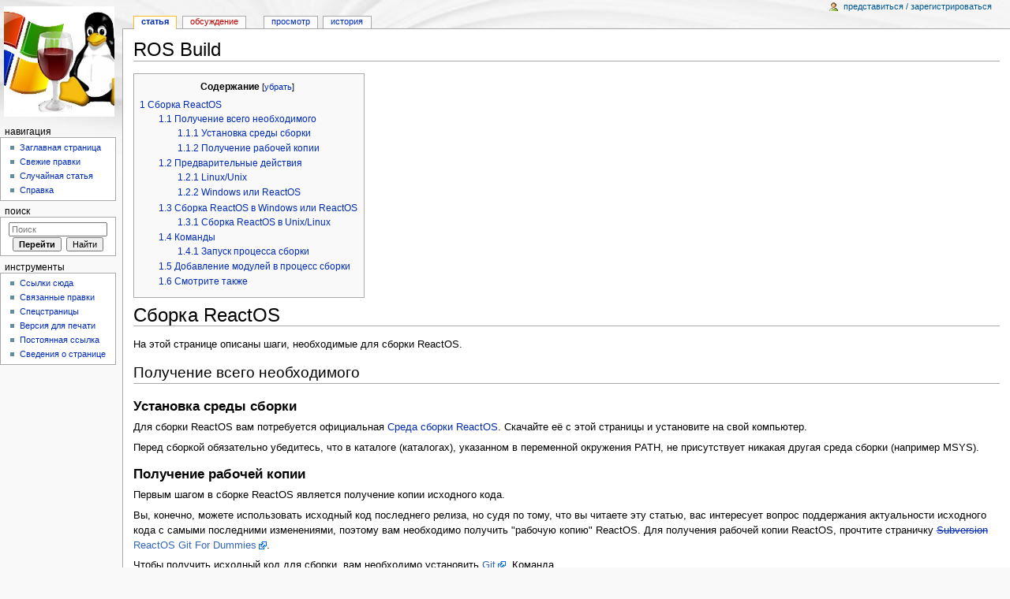

--- FILE ---
content_type: text/html; charset=UTF-8
request_url: http://winehq.org.ru/ROS_Build
body_size: 13486
content:

<!DOCTYPE html>
<html lang="ru" dir="ltr" class="client-nojs">
<head>
<meta charset="UTF-8" />
<title>ROS Build — Русский WINE</title>
<meta http-equiv="X-UA-Compatible" content="IE=EDGE" />
<meta name="generator" content="MediaWiki 1.23.11" />
<link rel="shortcut icon" href="/favicon.ico" />
<link rel="search" type="application/opensearchdescription+xml" href="/opensearch_desc.php" title="Русский WINE (ru)" />
<link rel="EditURI" type="application/rsd+xml" href="//winehq.org.ru/api.php?action=rsd" />
<link rel="copyright" href="http://www.gnu.org/copyleft/fdl.html" />
<link rel="alternate" type="application/atom+xml" title="Русский WINE — Atom-лента" href="/index.php?title=%D0%A1%D0%BB%D1%83%D0%B6%D0%B5%D0%B1%D0%BD%D0%B0%D1%8F:%D0%A1%D0%B2%D0%B5%D0%B6%D0%B8%D0%B5_%D0%BF%D1%80%D0%B0%D0%B2%D0%BA%D0%B8&amp;feed=atom" />
<link rel="stylesheet" href="//winehq.org.ru/load.php?debug=false&amp;lang=ru&amp;modules=mediawiki.legacy.commonPrint%2Cshared%7Cmediawiki.skinning.interface%7Cmediawiki.ui.button%7Cskins.monobook.styles&amp;only=styles&amp;skin=monobook&amp;*" />
<!--[if IE 6]><link rel="stylesheet" href="/skins/monobook/IE60Fixes.css?303" media="screen" /><![endif]-->
<!--[if IE 7]><link rel="stylesheet" href="/skins/monobook/IE70Fixes.css?303" media="screen" /><![endif]--><meta name="ResourceLoaderDynamicStyles" content="" />
<link rel="stylesheet" href="//winehq.org.ru/load.php?debug=false&amp;lang=ru&amp;modules=site&amp;only=styles&amp;skin=monobook&amp;*" />
<style>a:lang(ar),a:lang(kk-arab),a:lang(mzn),a:lang(ps),a:lang(ur){text-decoration:none}
/* cache key: eter_winehq:resourceloader:filter:minify-css:7:f6c68d8b190ab65f66ad5501680cdf27 */</style>
<script src="//winehq.org.ru/load.php?debug=false&amp;lang=ru&amp;modules=startup&amp;only=scripts&amp;skin=monobook&amp;*"></script>
<script>if(window.mw){
mw.config.set({"wgCanonicalNamespace":"","wgCanonicalSpecialPageName":false,"wgNamespaceNumber":0,"wgPageName":"ROS_Build","wgTitle":"ROS Build","wgCurRevisionId":4860,"wgRevisionId":4860,"wgArticleId":495,"wgIsArticle":true,"wgIsRedirect":false,"wgAction":"view","wgUserName":null,"wgUserGroups":["*"],"wgCategories":["ReactOS","Переводы официальной вики","Svn2git"],"wgBreakFrames":false,"wgPageContentLanguage":"ru","wgPageContentModel":"wikitext","wgSeparatorTransformTable":[",\t."," \t,"],"wgDigitTransformTable":["",""],"wgDefaultDateFormat":"dmy","wgMonthNames":["","январь","февраль","март","апрель","май","июнь","июль","август","сентябрь","октябрь","ноябрь","декабрь"],"wgMonthNamesShort":["","янв","фев","мар","апр","май","июн","июл","авг","сен","окт","ноя","дек"],"wgRelevantPageName":"ROS_Build","wgIsProbablyEditable":false,"wgRestrictionEdit":[],"wgRestrictionMove":[]});
}</script><script>if(window.mw){
mw.loader.implement("user.options",function($,jQuery){mw.user.options.set({"ccmeonemails":0,"cols":80,"date":"default","diffonly":0,"disablemail":0,"editfont":"default","editondblclick":0,"editsectiononrightclick":0,"enotifminoredits":0,"enotifrevealaddr":0,"enotifusertalkpages":1,"enotifwatchlistpages":1,"extendwatchlist":0,"fancysig":0,"forceeditsummary":0,"gender":"unknown","hideminor":0,"hidepatrolled":0,"imagesize":2,"math":1,"minordefault":0,"newpageshidepatrolled":0,"nickname":"","norollbackdiff":0,"numberheadings":0,"previewonfirst":0,"previewontop":1,"rcdays":7,"rclimit":50,"rows":25,"showhiddencats":0,"shownumberswatching":1,"showtoolbar":1,"skin":"monobook","stubthreshold":0,"thumbsize":2,"underline":2,"uselivepreview":0,"usenewrc":0,"watchcreations":1,"watchdefault":1,"watchdeletion":0,"watchlistdays":3,"watchlisthideanons":0,"watchlisthidebots":0,"watchlisthideliu":0,"watchlisthideminor":0,"watchlisthideown":0,"watchlisthidepatrolled":0,"watchmoves":0,"wllimit":250,
"useeditwarning":1,"prefershttps":1,"language":"ru","variant-gan":"gan","variant-iu":"iu","variant-kk":"kk","variant-ku":"ku","variant-shi":"shi","variant-sr":"sr","variant-tg":"tg","variant-uz":"uz","variant-zh":"zh","searchNs0":true,"searchNs1":false,"searchNs2":false,"searchNs3":false,"searchNs4":false,"searchNs5":false,"searchNs6":false,"searchNs7":false,"searchNs8":false,"searchNs9":false,"searchNs10":false,"searchNs11":false,"searchNs12":false,"searchNs13":false,"searchNs14":false,"searchNs15":false,"variant":"ru"});},{},{});mw.loader.implement("user.tokens",function($,jQuery){mw.user.tokens.set({"editToken":"+\\","patrolToken":false,"watchToken":false});},{},{});
/* cache key: eter_winehq:resourceloader:filter:minify-js:7:d4a43beac694bd7891340c47437f9efc */
}</script>
<script>if(window.mw){
mw.loader.load(["mediawiki.page.startup","mediawiki.legacy.wikibits","mediawiki.legacy.ajax"]);
}</script>
</head>
<body class="mediawiki ltr sitedir-ltr ns-0 ns-subject page-ROS_Build skin-monobook action-view">
<div id="globalWrapper">
<div id="column-content"><div id="content" class="mw-body-primary" role="main">
	<a id="top"></a>
	
	<h1 id="firstHeading" class="firstHeading" lang="ru"><span dir="auto">ROS Build</span></h1>
	<div id="bodyContent" class="mw-body">
		<div id="siteSub">Материал из Русский WINE</div>
		<div id="contentSub"></div>
		<div id="jump-to-nav" class="mw-jump">Перейти к: <a href="#column-one">навигация</a>, <a href="#searchInput">поиск</a></div>

		<!-- start content -->
<div id="mw-content-text" lang="ru" dir="ltr" class="mw-content-ltr"><div id="toc" class="toc"><div id="toctitle"><h2>Содержание</h2></div>
<ul>
<li class="toclevel-1 tocsection-1"><a href="#.D0.A1.D0.B1.D0.BE.D1.80.D0.BA.D0.B0_ReactOS"><span class="tocnumber">1</span> <span class="toctext">Сборка ReactOS</span></a>
<ul>
<li class="toclevel-2 tocsection-2"><a href="#.D0.9F.D0.BE.D0.BB.D1.83.D1.87.D0.B5.D0.BD.D0.B8.D0.B5_.D0.B2.D1.81.D0.B5.D0.B3.D0.BE_.D0.BD.D0.B5.D0.BE.D0.B1.D1.85.D0.BE.D0.B4.D0.B8.D0.BC.D0.BE.D0.B3.D0.BE"><span class="tocnumber">1.1</span> <span class="toctext">Получение всего необходимого</span></a>
<ul>
<li class="toclevel-3 tocsection-3"><a href="#.D0.A3.D1.81.D1.82.D0.B0.D0.BD.D0.BE.D0.B2.D0.BA.D0.B0_.D1.81.D1.80.D0.B5.D0.B4.D1.8B_.D1.81.D0.B1.D0.BE.D1.80.D0.BA.D0.B8"><span class="tocnumber">1.1.1</span> <span class="toctext">Установка среды сборки</span></a></li>
<li class="toclevel-3 tocsection-4"><a href="#.D0.9F.D0.BE.D0.BB.D1.83.D1.87.D0.B5.D0.BD.D0.B8.D0.B5_.D1.80.D0.B0.D0.B1.D0.BE.D1.87.D0.B5.D0.B9_.D0.BA.D0.BE.D0.BF.D0.B8.D0.B8"><span class="tocnumber">1.1.2</span> <span class="toctext">Получение рабочей копии</span></a></li>
</ul>
</li>
<li class="toclevel-2 tocsection-5"><a href="#.D0.9F.D1.80.D0.B5.D0.B4.D0.B2.D0.B0.D1.80.D0.B8.D1.82.D0.B5.D0.BB.D1.8C.D0.BD.D1.8B.D0.B5_.D0.B4.D0.B5.D0.B9.D1.81.D1.82.D0.B2.D0.B8.D1.8F"><span class="tocnumber">1.2</span> <span class="toctext">Предварительные действия</span></a>
<ul>
<li class="toclevel-3 tocsection-6"><a href="#Linux.2FUnix"><span class="tocnumber">1.2.1</span> <span class="toctext">Linux/Unix</span></a></li>
<li class="toclevel-3 tocsection-7"><a href="#Windows_.D0.B8.D0.BB.D0.B8_ReactOS"><span class="tocnumber">1.2.2</span> <span class="toctext">Windows или ReactOS</span></a></li>
</ul>
</li>
<li class="toclevel-2 tocsection-8"><a href="#.D0.A1.D0.B1.D0.BE.D1.80.D0.BA.D0.B0_ReactOS_.D0.B2_Windows_.D0.B8.D0.BB.D0.B8_ReactOS"><span class="tocnumber">1.3</span> <span class="toctext">Сборка ReactOS в Windows или ReactOS</span></a>
<ul>
<li class="toclevel-3 tocsection-9"><a href="#.D0.A1.D0.B1.D0.BE.D1.80.D0.BA.D0.B0_ReactOS_.D0.B2_Unix.2FLinux"><span class="tocnumber">1.3.1</span> <span class="toctext">Сборка ReactOS в Unix/Linux</span></a></li>
</ul>
</li>
<li class="toclevel-2 tocsection-10"><a href="#.D0.9A.D0.BE.D0.BC.D0.B0.D0.BD.D0.B4.D1.8B"><span class="tocnumber">1.4</span> <span class="toctext">Команды</span></a>
<ul>
<li class="toclevel-3 tocsection-11"><a href="#.D0.97.D0.B0.D0.BF.D1.83.D1.81.D0.BA_.D0.BF.D1.80.D0.BE.D1.86.D0.B5.D1.81.D1.81.D0.B0_.D1.81.D0.B1.D0.BE.D1.80.D0.BA.D0.B8"><span class="tocnumber">1.4.1</span> <span class="toctext">Запуск процесса сборки</span></a></li>
</ul>
</li>
<li class="toclevel-2 tocsection-12"><a href="#.D0.94.D0.BE.D0.B1.D0.B0.D0.B2.D0.BB.D0.B5.D0.BD.D0.B8.D0.B5_.D0.BC.D0.BE.D0.B4.D1.83.D0.BB.D0.B5.D0.B9_.D0.B2_.D0.BF.D1.80.D0.BE.D1.86.D0.B5.D1.81.D1.81_.D1.81.D0.B1.D0.BE.D1.80.D0.BA.D0.B8"><span class="tocnumber">1.5</span> <span class="toctext">Добавление модулей в процесс сборки</span></a></li>
<li class="toclevel-2 tocsection-13"><a href="#.D0.A1.D0.BC.D0.BE.D1.82.D1.80.D0.B8.D1.82.D0.B5_.D1.82.D0.B0.D0.BA.D0.B6.D0.B5"><span class="tocnumber">1.6</span> <span class="toctext">Смотрите также</span></a></li>
</ul>
</li>
</ul>
</div>

<h1><span class="mw-headline" id=".D0.A1.D0.B1.D0.BE.D1.80.D0.BA.D0.B0_ReactOS">Сборка ReactOS</span></h1>
<p>На этой странице описаны шаги, необходимые для сборки ReactOS.
</p>
<h2><span class="mw-headline" id=".D0.9F.D0.BE.D0.BB.D1.83.D1.87.D0.B5.D0.BD.D0.B8.D0.B5_.D0.B2.D1.81.D0.B5.D0.B3.D0.BE_.D0.BD.D0.B5.D0.BE.D0.B1.D1.85.D0.BE.D0.B4.D0.B8.D0.BC.D0.BE.D0.B3.D0.BE">Получение всего необходимого</span></h2>
<h3><span class="mw-headline" id=".D0.A3.D1.81.D1.82.D0.B0.D0.BD.D0.BE.D0.B2.D0.BA.D0.B0_.D1.81.D1.80.D0.B5.D0.B4.D1.8B_.D1.81.D0.B1.D0.BE.D1.80.D0.BA.D0.B8">Установка среды сборки</span></h3>
<p>Для сборки ReactOS вам потребуется официальная <a href="/Build_Environment" title="Build Environment">Среда сборки ReactOS</a>. Скачайте её с этой страницы и установите на свой компьютер.
</p><p>Перед сборкой обязательно убедитесь, что в каталоге (каталогах), указанном в переменной окружения PATH, не присутствует никакая другая среда сборки (например MSYS).
</p>
<h3><span class="mw-headline" id=".D0.9F.D0.BE.D0.BB.D1.83.D1.87.D0.B5.D0.BD.D0.B8.D0.B5_.D1.80.D0.B0.D0.B1.D0.BE.D1.87.D0.B5.D0.B9_.D0.BA.D0.BE.D0.BF.D0.B8.D0.B8">Получение рабочей копии</span></h3>
<p>Первым шагом в сборке ReactOS является получение копии исходного кода.
</p><p>Вы, конечно, можете использовать исходный код последнего релиза, но судя по тому, что вы читаете эту статью, вас интересует вопрос поддержания актуальности исходного кода с самыми последними изменениями, поэтому вам необходимо получить "рабочую копию" ReactOS. Для получения рабочей копии ReactOS, прочтите страничку <s><a href="/Subversion" title="Subversion">Subversion</a></s> <a rel="nofollow" class="external text" href="http://reactos.org/wiki/ReactOS_Git_For_Dummies">ReactOS Git For Dummies</a>.
</p><p>Чтобы получить исходный код для сборки, вам необходимо установить <a rel="nofollow" class="external text" href="http://git-scm.com/">Git</a>. Команда
</p>
<pre>git clone <a rel="nofollow" class="external free" href="https://github.com/reactos/reactos.git">https://github.com/reactos/reactos.git</a> 
</pre>
<p>из командной строки выполнит загрузку исходного кода на ваш компьютер.
</p>
<h2><span class="mw-headline" id=".D0.9F.D1.80.D0.B5.D0.B4.D0.B2.D0.B0.D1.80.D0.B8.D1.82.D0.B5.D0.BB.D1.8C.D0.BD.D1.8B.D0.B5_.D0.B4.D0.B5.D0.B9.D1.81.D1.82.D0.B2.D0.B8.D1.8F">Предварительные действия</span></h2>
<p><b>Предупреждение:</b> Перед началом сборки отключите антивирус, поскольку некоторые из них считают файлы ReactOS повреждёнными системными файлами Windows.
</p><p>Перед началом сборки как инструментария, так и самой ReactOS, необходимо создать и подготовить выходную папку. Это довольно просто и потребуется всего лишь одна команда. Эта команда находится в корневой папке всех свежих ревизий исходного кода и может быть выполнена как из самой корневой директории, так и из любой другой директории, в которой будет производиться сборка исходного кода.
</p>
<h3><span class="mw-headline" id="Linux.2FUnix">Linux/Unix</span></h3>
<p>Запустите:
</p>
<pre>configure.sh
cd output-MinGW-i386
</pre>
<h3><span class="mw-headline" id="Windows_.D0.B8.D0.BB.D0.B8_ReactOS">Windows или ReactOS</span></h3>
<p>Запустите:
</p>
<pre>configure.cmd
cd output-MinGW-i386
</pre>
<p>После завершения выполнения команды будет создана папка <b>output-MinGW-i386</b> в корне дерева исходного кода ReactOS, и вы перейдёте в неё.
</p>
<h2><span class="mw-headline" id=".D0.A1.D0.B1.D0.BE.D1.80.D0.BA.D0.B0_ReactOS_.D0.B2_Windows_.D0.B8.D0.BB.D0.B8_ReactOS">Сборка ReactOS в Windows или ReactOS</span></h2>
<p><b>Внимание! Вполне возможно, что некоторые функции RosBE могут не заработать в ReactOS. Если это так, то перейдите на страничку <a rel="nofollow" class="external text" href="http://jira.reactos.org">Jira</a> и поищите, сообщал ли уже кто-то о наличии этой проблемы, или нет.</b>
</p><p>Выполните:
</p>
<pre>ninja COMMANDS
</pre>
<p>Замените "COMMANDS" на нужную вам команду сборки, например "bootcd" или "livecd", их список приведён ниже:
</p>
<h3><span class="mw-headline" id=".D0.A1.D0.B1.D0.BE.D1.80.D0.BA.D0.B0_ReactOS_.D0.B2_Unix.2FLinux">Сборка ReactOS в Unix/Linux</span></h3>
<p>Выполните:
</p>
<pre>ninja COMMANDS
</pre>
<p>Замените "COMMANDS" на нужную вам команду сборки, например "bootcd" или "livecd", их список приведён ниже:
</p>
<h2><span class="mw-headline" id=".D0.9A.D0.BE.D0.BC.D0.B0.D0.BD.D0.B4.D1.8B">Команды</span></h2>
<p>После того, как на экране появилась командная строка среды сборки, вам доступны следующие команды.
</p>
<h3><span class="mw-headline" id=".D0.97.D0.B0.D0.BF.D1.83.D1.81.D0.BA_.D0.BF.D1.80.D0.BE.D1.86.D0.B5.D1.81.D1.81.D0.B0_.D1.81.D0.B1.D0.BE.D1.80.D0.BA.D0.B8">Запуск процесса сборки</span></h3>
<p><b>ninja</b> или <b>ninja all</b>
</p><p>Эта команда собирает все бинарные файлы ReactOS. Они будут помещены в директорию, заданную при конфигурировании (по умолчанию: <i>output-MinGW-i386/reactos</i>) Все исходные файлы, которые не изменялись со времени прошлой сборки, компилироваться заново не будут.
</p><p><b>ninja bootcd</b>
</p><p>Эта команда работает аналогично <i>ninja</i>, но дополнительно в корне директории, содержащей рабочую копию, создаётся файл образа загрузочного диска ReactOS в формате ISO (<i>bootcd.iso</i>). Если вы хотите сохранить множество файлов ISO, то целесообразно помечать ваши загрузочные диски номером ревизии, из которой они были собраны.
</p><p><b>ninja livecd</b>
</p><p>По этой команде в корне директории с рабочей копией будет скомпилирован файл <i>livecd.iso</i>. Это образ загрузочного диска с копией операционной системы ReactOS, которая будет работать полностью с этого диска без установки ОС на компьютер (Live-CD).
</p><p><b>ninja hybridcd</b>
</p><p>По этой команде в корне директории с рабочей копией будет скомпилирован файл <i>hybridcd.iso</i>. Данный образ является гибридным и включает в себя установщик, LiveCD и <a href="/ROS_RAM" title="ROS RAM">RAM-образ</a>.
</p>
<h2><span class="mw-headline" id=".D0.94.D0.BE.D0.B1.D0.B0.D0.B2.D0.BB.D0.B5.D0.BD.D0.B8.D0.B5_.D0.BC.D0.BE.D0.B4.D1.83.D0.BB.D0.B5.D0.B9_.D0.B2_.D0.BF.D1.80.D0.BE.D1.86.D0.B5.D1.81.D1.81_.D1.81.D0.B1.D0.BE.D1.80.D0.BA.D0.B8">Добавление модулей в процесс сборки</span></h2>
<p>Имеется несколько модулей, которые вы можете добавить в процесс сборки. К примеру, <i>rosapps</i> содержит несколько дополнительных приложений, не включаемых в сборку по умолчанию.
</p><p>На странице <a href="/ROS_Modules_Build" title="ROS Modules Build">Сборка модулей</a> можно узнать, какие существуют модули и как добавить их в процесс сборки.
</p>
<h2><span class="mw-headline" id=".D0.A1.D0.BC.D0.BE.D1.82.D1.80.D0.B8.D1.82.D0.B5_.D1.82.D0.B0.D0.BA.D0.B6.D0.B5">Смотрите также</span></h2>
<ul>
<li><a rel="nofollow" class="external text" href="http://www.reactos.org/development/build-environment"><b>Build Environment - ещё одно руководство по сборке ReactOS</b></a>
</li>
<li><a href="/index.php?title=%D0%A1%D0%B1%D0%BE%D1%80%D0%BA%D0%B0_%D0%BF%D1%80%D0%B8_%D0%BF%D0%BE%D0%BC%D0%BE%D1%89%D0%B8_MSVC&amp;action=edit&amp;redlink=1" class="new" title="Сборка при помощи MSVC (страница не существует)">Сборка при помощи MSVC</a>
</li>
<li><a href="/ROS_builds_MINGW-w64" title="ROS builds MINGW-w64">Сборка MINGW-w64</a>
</li>
<li><a rel="nofollow" class="external text" href="http://www.reactos.org/forum/viewtopic.php?f=22&amp;t=11000">Сборка с использованием Ninja</a>, новый метод сборки, RosBE v2.1
</li>
</ul>
<table class="wikitable collapsible" style="float:center; margin-left:2em">
<tr>
<th colspan="5"> <a href="/ReactOS" title="ReactOS">ReactOS</a><div class="floatleft"><a href="/%D0%A8%D0%B0%D0%B1%D0%BB%D0%BE%D0%BD:ReactOS" title="Шаблон:ReactOS"><img alt="Search.png" src="/images/9/95/Search.png" width="14" height="14" /></a></div>
</th></tr>
<tr>
<th rowspan="2">Доклады
</th></tr>
<tr>
<td colspan="4"><a href="/AboutROS" title="AboutROS">О ReactOS</a> • <a href="/ARWINSScc2010" title="ARWINSScc2010">ARWINSS</a> • <a href="/ROS-Mistakes" title="ROS-Mistakes">ЧеЗа</a>
</td></tr>
<tr>
<th rowspan="7">Информация
</th>
<th>Новости
</th>
<td colspan="2"><a href="/Newsletters" title="Newsletters">Выпуски новостей</a> • <a href="/ROS_Blogs" title="ROS Blogs">Переводы блогов</a> • <a href="/ROS_News" title="ROS News">Новости проекта</a> • <a href="/ROS_Videos" title="ROS Videos">Видео</a> • <a href="/Ros_habr" title="Ros habr">ReactOS на Хабре</a> • <a href="/ROS_USB_Vgal" title="ROS USB Vgal">USB от Вадима Галянта</a>
</td></tr>
<tr>
<th rowspan="2">Разработка
</th>
<td colspan="2"><a href="/Programming_Guidelines" title="Programming Guidelines">Руководство по программированию</a> • <a href="/ROS_Missing_Functionality" title="ROS Missing Functionality">Отсутствующая функциональность</a> • <a href="/Branches" title="Branches">Ветви разработки</a> • <a href="/Components" title="Components">Компоненты системы</a> • <a href="/ROS_and_Wine" title="ROS and Wine">ReactOS и Wine</a> • <a href="/Roadmap" title="Roadmap">План работ</a> • <a href="/ROS_Kernel_Roadmap_Vgal" title="ROS Kernel Roadmap Vgal">Roadmap ядра by Vgal</a> • <a href="/ROSdevelopers" title="ROSdevelopers">Разработчики</a> • <a href="/ROSdll_compatibility" title="ROSdll compatibility">Совместимость с dll Windows</a> • <a href="/ROS_YearChanges" title="ROS YearChanges">Наиболее значимые изменения за год</a> • <a href="/ROS_used_projects" title="ROS used projects">Используемые проекты</a> • <a href="/ROS_Google_Summer_of_Code" title="ROS Google Summer of Code">Google Summer of Code</a> • <a href="/ROS_Known_Issues" title="ROS Known Issues">Известные проблемы</a>
</td></tr>
<tr>
<th><a href="/ROS_Ports" title="ROS Ports">Порты</a>
</th>
<td><a href="/ROS_Port_AMD64" title="ROS Port AMD64">AMD64</a> • <a href="/ROS_Port_ARM" title="ROS Port ARM">ARM</a> • <a href="/ROS_Port_Xbox" title="ROS Port Xbox">Xbox</a> • <a href="/ROS_Port_PowerPC" title="ROS Port PowerPC">PowerPC</a>
</td></tr>
<tr>
<th rowspan="2">Компоненты
</th>
<td colspan="2"><a href="/ROS_File_Systems" title="ROS File Systems">Файловые системы</a> • <a href="/Compatibility_mode" title="Compatibility mode">Режим совместимости</a> • <a href="/ROS_Crash_Reports" title="ROS Crash Reports">Отчеты об ошибках</a> • <a href="/ROS_Printing" title="ROS Printing">Печать</a> • <a href="/ROS_USB" title="ROS USB">USB</a> • <a href="/ROS_Kernel" title="ROS Kernel">Ядро</a>
</td></tr>
<tr>
<th><a href="/FreeLoader" title="FreeLoader">Загрузчик</a>
</th>
<td><a href="/FreeLoader_fix_mbr" title="FreeLoader fix mbr">Восстановление MBR</a> • <a href="/FreeLoader_from_GRUB" title="FreeLoader from GRUB">Загрузка из GRUB</a> • <a href="/FreeLoader_parameters" title="FreeLoader parameters">Параметры загрузки</a>
</td></tr>
<tr>
<th>Прочее
</th>
<td colspan="2"><a href="/ARWINSS" title="ARWINSS">ARWINSS</a> • <a href="/Apps_in_ROS" title="Apps in ROS">Приложения в ReactOS</a> • <a href="/ROS_Apperance" title="ROS Apperance">Оформление ReactOS</a> • <a href="/ROS_coordinators" title="ROS coordinators">Координаторы</a> • <a href="/ROS_Easter_eggs" title="ROS Easter eggs">"Пасхальные яйца"</a> • <a href="/ROS_%D0%9Conetization" title="ROS Мonetization">Монетизация</a>
</td></tr>
<tr>
<th>Другое
</th>
<td colspan="4"> <a href="/Kernel_review" title="Kernel review">Типы ядер</a> • <a href="/FreeWin95" title="FreeWin95">FreeWin95</a>
</td></tr>
<tr>
<th rowspan="10">Помощь
</th></tr>
<tr>
<th><a href="/ROS_RAM" title="ROS RAM">RAM-диск ReactOS</a>
</th>
<td colspan="2"><a href="/ROS_PXE_boot" title="ROS PXE boot">по PXE</a> • <a href="/RAM_from_HD" title="RAM from HD">с жесткого диска</a>
</td></tr>
<tr>
<th>Разработка
</th>
<td colspan="2"><a href="/ROS_code_style" title="ROS code style">Стиль написания кода</a> • <a href="/RC_File_Standards" title="RC File Standards">Стандарты RC-файлов</a> • <a href="/ROS_Documentation_Guide" title="ROS Documentation Guide">Работа с документацией</a> • <a href="/Hungarian_notation" title="Hungarian notation">Венгерская нотация</a> • <a href="/GNU_Indent" title="GNU Indent">GNU Indent</a> • [ <a href="/Subversion" title="Subversion">Subversion</a>&#160;: <a href="/Subversion_branches" title="Subversion branches">ветви</a> • <a href="/Subversion_merge" title="Subversion merge">слияние</a> • <a href="/Subversion_Using_TortoiseSVN" title="Subversion Using TortoiseSVN">использование TortoiseSVN</a> ] • <a href="/ROS_Translation_introduction" title="ROS Translation introduction">Основы перевода</a> • <a href="/Send_patches" title="Send patches">Отправка патчей</a>
</td></tr>
<tr>
<th>Репорты
</th>
<td colspan="2"><a href="/ROS_Vbox_debug" title="ROS Vbox debug">Отладка в VirtualBox</a> • <a href="/ROS_debug2screen" title="ROS debug2screen">Отладка на экран</a> • <a href="/ROS_add_new_to_rapps" title="ROS add new to rapps">Добавление программы в менеджер приложений</a> • <a href="/Send_report" title="Send report">Отправка отчетов</a>
</td></tr>
<tr>
<th><a href="/Debugging" title="Debugging">Отладка</a>
</th>
<td colspan="3"><a href="/Com0com" title="Com0com">Com0com</a> • <a href="/GDB" title="GDB">GDB</a> • <a href="/Kdbg" title="Kdbg">Kdbg</a> • <a href="/Rossym.gdb" title="Rossym.gdb">Rossym.gdb</a> • <a href="/Roswin.gdb" title="Roswin.gdb">Roswin.gdb</a> • <a href="/WinDBG" title="WinDBG">WinDBG</a> • <a href="/WinDbg_Tutorial" title="WinDbg Tutorial">Руководство по WinDBG</a> • <a href="/Enable_kernel_tracing" title="Enable kernel tracing">Включение трассировки ядра</a> • <a href="/DPRINT_codes" title="DPRINT codes">Коды DPRINT</a> • <a href="/ReactOS_Remote_Debugger" title="ReactOS Remote Debugger">Удалённый отладчик ReactOS</a>
</td></tr>
<tr>
<th><strong class="selflink">Сборка</strong>
</th>
<td colspan="3"><a href="/CMake" title="CMake">CMake</a> • <a href="/RBuild" title="RBuild">RBuild</a> • <a href="/RBuild_Files" title="RBuild Files">Файлы RBuild</a> • <a href="/ROS_Autocopy_Files" title="ROS Autocopy Files">Автоматическое копирование файлов</a> • <a href="/ROS_builds_MINGW-w64" title="ROS builds MINGW-w64">Сборка MINGW-w64</a> • <a href="/ROS_Modules_Build" title="ROS Modules Build">Сборка модулей</a> • <a href="/Build_Environment" title="Build Environment">Среда сборки</a>
</td></tr>
<tr>
<th>Тестирование
</th>
<td colspan="3"><a href="/VirtualBox" title="VirtualBox">VirtualBox</a> • <a href="/VMware" title="VMware">VMware</a> • <a href="/QEMU" title="QEMU">QEMU</a> • <a href="/Hyper-V" title="Hyper-V">Hyper-V</a> • <a href="/ROS_disk_capacity" title="ROS disk capacity">Необходимый объём диска</a> • <a href="/ROS_ft2vd" title="ROS ft2vd">Перенос файлов на виртуальный диск</a> • <a href="/ROS_Installation" title="ROS Installation">Установка ReactOS</a> • <a href="/ROS_install_drivers" title="ROS install drivers">Установка драйверов</a>
</td></tr>
<tr>
<th>Сеть
</th>
<td colspan="3"><a href="/Shared_folders" title="Shared folders">Общие папки</a> • <a href="/ROS_Samba" title="ROS Samba">Samba</a> • <a href="/ROS_NFS" title="ROS NFS">NFS</a>
</td></tr>
<tr>
<th>Игры
</th>
<td colspan="3"><a href="/ROS_DirectPlay" title="ROS DirectPlay">Установка DirectPlay</a>
</td></tr>
<tr>
<td colspan="4"><a href="/ROS_Update" title="ROS Update">Обновление ReactOS</a> • <a href="/ROS_BootFlash" title="ROS BootFlash">Загрузочная флешка</a> • <a href="/Help_for_project" title="Help for project">Чем можно помочь проекту</a> • <a href="/Add_new_user" title="Add new user">Создание нового пользователя</a> • <a href="/Vbox_sound_and_network" title="Vbox sound and network">Звук и сеть в VirtualBox</a> • <a href="/ROS_make_video" title="ROS make video">Съемка и публикация видео</a> • <a href="/IRC" title="IRC">IRC-канал</a> • <a href="/Third_party_components" title="Third party components">Сторонние компоненты</a> • <a href="/ROS_FAQ" title="ROS FAQ">FAQ</a> • <a href="/ROS_as_workstation" title="ROS as workstation">ReactOS как рабочая станция</a> • <a href="/ROS_UEFI" title="ROS UEFI">ReactOS и UEFI</a>
</td></tr>
<tr>
<th>Обзоры
</th>
<td colspan="4"><a href="/ROS_Shell" title="ROS Shell">Оболочка</a> • <a href="/ROS_NTVDM" title="ROS NTVDM">NTVDM</a> • <a href="/ROS_WOW" title="ROS WOW">WOW</a> • <a href="/ReactOS_Community_Edition" title="ReactOS Community Edition">Community Edition</a> • <a href="/ROS_Site_History" title="ROS Site History">История сайта</a> • <a href="/ReactOS_Server" title="ReactOS Server">ReactOS Server</a> • <a href="/ROS_cryptography" title="ROS cryptography">Криптография</a> • <a href="/ROS_Software_XP_time" title="ROS Software XP time">ПО времен XP</a>
</td></tr></table>

<!-- 
NewPP limit report
CPU time usage: 0.021 seconds
Real time usage: 0.022 seconds
Preprocessor visited node count: 54/1000000
Preprocessor generated node count: 72/1000000
Post‐expand include size: 5881/2097152 bytes
Template argument size: 0/2097152 bytes
Highest expansion depth: 2/40
Expensive parser function count: 0/100
-->

<!-- Saved in parser cache with key eter_winehq:pcache:idhash:495-0!*!0!!ru!2!* and timestamp 20260126061200 and revision id 4860
 -->
</div><div class="printfooter">
Источник — «<a href="http://winehq.org.ru/index.php?title=ROS_Build&amp;oldid=4860">http://winehq.org.ru/index.php?title=ROS_Build&amp;oldid=4860</a>»</div>
		<div id='catlinks' class='catlinks'><div id="mw-normal-catlinks" class="mw-normal-catlinks"><a href="/%D0%A1%D0%BB%D1%83%D0%B6%D0%B5%D0%B1%D0%BD%D0%B0%D1%8F:%D0%9A%D0%B0%D1%82%D0%B5%D0%B3%D0%BE%D1%80%D0%B8%D0%B8" title="Служебная:Категории">Категории</a>: <ul><li><a href="/%D0%9A%D0%B0%D1%82%D0%B5%D0%B3%D0%BE%D1%80%D0%B8%D1%8F:ReactOS" title="Категория:ReactOS">ReactOS</a></li><li><a href="/%D0%9A%D0%B0%D1%82%D0%B5%D0%B3%D0%BE%D1%80%D0%B8%D1%8F:%D0%9F%D0%B5%D1%80%D0%B5%D0%B2%D0%BE%D0%B4%D1%8B_%D0%BE%D1%84%D0%B8%D1%86%D0%B8%D0%B0%D0%BB%D1%8C%D0%BD%D0%BE%D0%B9_%D0%B2%D0%B8%D0%BA%D0%B8" title="Категория:Переводы официальной вики">Переводы официальной вики</a></li><li><a href="/%D0%9A%D0%B0%D1%82%D0%B5%D0%B3%D0%BE%D1%80%D0%B8%D1%8F:Svn2git" title="Категория:Svn2git">Svn2git</a></li></ul></div></div>		<!-- end content -->
				<div class="visualClear"></div>
	</div>
</div></div>
<div id="column-one">
	<h2>Навигация</h2>
	<div id="p-cactions" class="portlet" role="navigation">
		<h3>Просмотры</h3>
		<div class="pBody">
			<ul>
				<li id="ca-nstab-main" class="selected"><a href="/ROS_Build" title="Просмотр основной страницы [c]" accesskey="c">Статья</a></li>
				<li id="ca-talk" class="new"><a href="/index.php?title=%D0%9E%D0%B1%D1%81%D1%83%D0%B6%D0%B4%D0%B5%D0%BD%D0%B8%D0%B5:ROS_Build&amp;action=edit&amp;redlink=1" title="Обсуждение основной страницы [t]" accesskey="t">Обсуждение</a></li>
				<li id="ca-viewsource"><a href="/index.php?title=ROS_Build&amp;action=edit" title="Эта страница защищена от изменений, но вы можете посмотреть и скопировать её исходный текст [e]" accesskey="e">Просмотр</a></li>
				<li id="ca-history"><a href="/index.php?title=ROS_Build&amp;action=history" rel="archives" title="Журнал изменений страницы [h]" accesskey="h">История</a></li>
			</ul>
		</div>
	</div>
	<div class="portlet" id="p-personal" role="navigation">
		<h3>Персональные инструменты</h3>
		<div class="pBody">
			<ul>
				<li id="pt-login"><a href="/index.php?title=%D0%A1%D0%BB%D1%83%D0%B6%D0%B5%D0%B1%D0%BD%D0%B0%D1%8F:%D0%92%D1%85%D0%BE%D0%B4&amp;returnto=ROS+Build" title="Здесь можно зарегистрироваться в системе, но это необязательно. [o]" accesskey="o">Представиться / зарегистрироваться</a></li>
			</ul>
		</div>
	</div>
	<div class="portlet" id="p-logo" role="banner">
<a href="/%D0%97%D0%B0%D0%B3%D0%BB%D0%B0%D0%B2%D0%BD%D0%B0%D1%8F_%D1%81%D1%82%D1%80%D0%B0%D0%BD%D0%B8%D1%86%D0%B0" style="background-image: url(/images/b/b9/Win-wine-tux1.png);" title="Перейти на заглавную страницу"></a>
	</div>
	<div class="generated-sidebar portlet" id="p-navigation" role="navigation">
		<h3>Навигация</h3>
		<div class='pBody'>
			<ul>
				<li id="n-mainpage-description"><a href="/%D0%97%D0%B0%D0%B3%D0%BB%D0%B0%D0%B2%D0%BD%D0%B0%D1%8F_%D1%81%D1%82%D1%80%D0%B0%D0%BD%D0%B8%D1%86%D0%B0" title="Перейти на заглавную страницу [z]" accesskey="z">Заглавная страница</a></li>
				<li id="n-recentchanges"><a href="/%D0%A1%D0%BB%D1%83%D0%B6%D0%B5%D0%B1%D0%BD%D0%B0%D1%8F:%D0%A1%D0%B2%D0%B5%D0%B6%D0%B8%D0%B5_%D0%BF%D1%80%D0%B0%D0%B2%D0%BA%D0%B8" title="Список последних изменений [r]" accesskey="r">Свежие правки</a></li>
				<li id="n-randompage"><a href="/%D0%A1%D0%BB%D1%83%D0%B6%D0%B5%D0%B1%D0%BD%D0%B0%D1%8F:%D0%A1%D0%BB%D1%83%D1%87%D0%B0%D0%B9%D0%BD%D0%B0%D1%8F_%D1%81%D1%82%D1%80%D0%B0%D0%BD%D0%B8%D1%86%D0%B0" title="Посмотреть случайно выбранную страницу [x]" accesskey="x">Случайная статья</a></li>
				<li id="n-help"><a href="https://www.mediawiki.org/wiki/Special:MyLanguage/Help:Contents" title="Место, где можно получить справку">Справка</a></li>
			</ul>
		</div>
	</div>
	<div id="p-search" class="portlet" role="search">
		<h3><label for="searchInput">Поиск</label></h3>
		<div id="searchBody" class="pBody">
			<form action="/index.php" id="searchform">
				<input type='hidden' name="title" value="Служебная:Поиск"/>
				<input type="search" name="search" placeholder="Поиск" title="Искать в Русский WINE [f]" accesskey="f" id="searchInput" />
				<input type="submit" name="go" value="Перейти" title="Перейти к странице, имеющей в точности такое название" id="searchGoButton" class="searchButton" />&#160;
				<input type="submit" name="fulltext" value="Найти" title="Найти страницы, содержащие указанный текст" id="mw-searchButton" class="searchButton" />
			</form>

					</div>
	</div>
	<div class="portlet" id="p-tb" role="navigation">
		<h3>Инструменты</h3>
		<div class="pBody">
			<ul>
				<li id="t-whatlinkshere"><a href="/%D0%A1%D0%BB%D1%83%D0%B6%D0%B5%D0%B1%D0%BD%D0%B0%D1%8F:%D0%A1%D1%81%D1%8B%D0%BB%D0%BA%D0%B8_%D1%81%D1%8E%D0%B4%D0%B0/ROS_Build" title="Список всех страниц, ссылающихся на данную [j]" accesskey="j">Ссылки сюда</a></li>
				<li id="t-recentchangeslinked"><a href="/%D0%A1%D0%BB%D1%83%D0%B6%D0%B5%D0%B1%D0%BD%D0%B0%D1%8F:%D0%A1%D0%B2%D1%8F%D0%B7%D0%B0%D0%BD%D0%BD%D1%8B%D0%B5_%D0%BF%D1%80%D0%B0%D0%B2%D0%BA%D0%B8/ROS_Build" title="Последние изменения в страницах, на которые ссылается эта страница [k]" accesskey="k">Связанные правки</a></li>
				<li id="t-specialpages"><a href="/%D0%A1%D0%BB%D1%83%D0%B6%D0%B5%D0%B1%D0%BD%D0%B0%D1%8F:%D0%A1%D0%BF%D0%B5%D1%86%D1%81%D1%82%D1%80%D0%B0%D0%BD%D0%B8%D1%86%D1%8B" title="Список служебных страниц [q]" accesskey="q">Спецстраницы</a></li>
				<li id="t-print"><a href="/index.php?title=ROS_Build&amp;printable=yes" rel="alternate" title="Версия этой страницы для печати [p]" accesskey="p">Версия для печати</a></li>
				<li id="t-permalink"><a href="/index.php?title=ROS_Build&amp;oldid=4860" title="Постоянная ссылка на эту версию страницы">Постоянная ссылка</a></li>
				<li id="t-info"><a href="/index.php?title=ROS_Build&amp;action=info">Сведения о странице</a></li>
			</ul>
		</div>
	</div>
</div><!-- end of the left (by default at least) column -->
<div class="visualClear"></div>
<div id="footer" role="contentinfo">
	<div id="f-copyrightico">
		<a href="http://www.gnu.org/copyleft/fdl.html"><img src="/skins/common/images/gnu-fdl.png" alt="GNU Free Documentation License 1.3" width="88" height="31" /></a>
	</div>
	<div id="f-poweredbyico">
		<a href="//www.mediawiki.org/"><img src="/skins/common/images/poweredby_mediawiki_88x31.png" alt="Powered by MediaWiki" width="88" height="31" /></a>
	</div>
	<ul id="f-list">
		<li id="lastmod"> Последнее изменение этой страницы: 15:25, 4 ноября 2017.</li>
		<li id="viewcount">К этой странице обращались 8998 раз.</li>
		<li id="copyright">Содержимое доступно по лицензии <a class="external" rel="nofollow" href="http://www.gnu.org/copyleft/fdl.html">GNU Free Documentation License 1.3</a> (если не указано иное).</li>
		<li id="privacy"><a href="/%D0%A0%D1%83%D1%81%D1%81%D0%BA%D0%B8%D0%B9_WINE:%D0%9F%D0%BE%D0%BB%D0%B8%D1%82%D0%B8%D0%BA%D0%B0_%D0%BA%D0%BE%D0%BD%D1%84%D0%B8%D0%B4%D0%B5%D0%BD%D1%86%D0%B8%D0%B0%D0%BB%D1%8C%D0%BD%D0%BE%D1%81%D1%82%D0%B8" title="Русский WINE:Политика конфиденциальности">Политика конфиденциальности</a></li>
		<li id="about"><a href="/%D0%A0%D1%83%D1%81%D1%81%D0%BA%D0%B8%D0%B9_WINE:%D0%9E%D0%BF%D0%B8%D1%81%D0%B0%D0%BD%D0%B8%D0%B5" title="Русский WINE:Описание">Описание Русский WINE</a></li>
		<li id="disclaimer"><a href="/%D0%A0%D1%83%D1%81%D1%81%D0%BA%D0%B8%D0%B9_WINE:%D0%9E%D1%82%D0%BA%D0%B0%D0%B7_%D0%BE%D1%82_%D0%BE%D1%82%D0%B2%D0%B5%D1%82%D1%81%D1%82%D0%B2%D0%B5%D0%BD%D0%BD%D0%BE%D1%81%D1%82%D0%B8" title="Русский WINE:Отказ от ответственности">Отказ от ответственности</a></li>
	</ul>
</div>
</div>
<script>/*<![CDATA[*/window.jQuery && jQuery.ready();/*]]>*/</script><script>if(window.mw){
mw.loader.state({"site":"loading","user":"ready","user.groups":"ready"});
}</script>
<script>if(window.mw){
mw.loader.load(["mediawiki.action.view.postEdit","mediawiki.user","mediawiki.hidpi","mediawiki.page.ready","mediawiki.searchSuggest"],null,true);
}</script>
<script src="//winehq.org.ru/load.php?debug=false&amp;lang=ru&amp;modules=site&amp;only=scripts&amp;skin=monobook&amp;*"></script>
<script>if(window.mw){
mw.config.set({"wgBackendResponseTime":77});
}</script></body></html>

--- FILE ---
content_type: text/javascript; charset=utf-8
request_url: http://winehq.org.ru/load.php?debug=false&lang=ru&modules=site&only=scripts&skin=monobook&*
body_size: 131
content:

mw.loader.state({"site":"ready"});
/* cache key: eter_winehq:resourceloader:filter:minify-js:7:507d50f037763c9b2048d374c6b390f9 */

--- FILE ---
content_type: text/javascript; charset=utf-8
request_url: http://winehq.org.ru/load.php?debug=false&lang=ru&modules=startup&only=scripts&skin=monobook&*
body_size: 14718
content:

var mediaWikiLoadStart=(new Date()).getTime();function isCompatible(ua){if(ua===undefined){ua=navigator.userAgent;}return!((ua.indexOf('MSIE')!==-1&&parseFloat(ua.split('MSIE')[1])<6)||(ua.indexOf('Firefox/')!==-1&&parseFloat(ua.split('Firefox/')[1])<3)||ua.match(/BlackBerry[^\/]*\/[1-5]\./)||ua.match(/webOS\/1\.[0-4]/)||ua.match(/PlayStation/i)||ua.match(/SymbianOS|Series60/)||ua.match(/NetFront/)||ua.match(/Opera Mini/)||ua.match(/S40OviBrowser/)||(ua.match(/Glass/)&&ua.match(/Android/)));}var startUp=function(){mw.config=new mw.Map(true);mw.loader.addSource({"local":{"loadScript":"/load.php","apiScript":"/api.php"}});mw.loader.register([["site","1769407921",[],"site"],["noscript","1769407921",[],"noscript"],["startup","1769407921",[],"startup"],["filepage","1769407921"],["user.groups","1769407921",[],"user"],["user","1769407921",[],"user"],["user.cssprefs","1640801915",["mediawiki.user"],"private"],["user.options","1640801915",[],"private"],["user.tokens","1640801915",[],"private"],
["mediawiki.language.data","1769380932",["mediawiki.language.init"]],["mediawiki.skinning.elements","1769407921"],["mediawiki.skinning.content","1769407921"],["mediawiki.skinning.interface","1769407921"],["skins.cologneblue","1769407921"],["skins.modern","1769407921"],["skins.vector.styles","1769407921"],["skins.monobook.styles","1769407921"],["skins.vector.js","1769407921",["jquery.throttle-debounce"]],["skins.vector.collapsibleNav","1769407921",["jquery.client","jquery.cookie","jquery.tabIndex"]],["jquery","1769407921"],["jquery.appear","1769407921"],["jquery.arrowSteps","1769407921"],["jquery.async","1769407921"],["jquery.autoEllipsis","1769407921",["jquery.highlightText"]],["jquery.badge","1769407921",["mediawiki.language"]],["jquery.byteLength","1769407921"],["jquery.byteLimit","1769407921",["jquery.byteLength"]],["jquery.checkboxShiftClick","1769407921"],["jquery.chosen","1769407921"],["jquery.client","1769407921"],["jquery.color","1769407921",["jquery.colorUtil"]],[
"jquery.colorUtil","1769407921"],["jquery.cookie","1769407921"],["jquery.delayedBind","1769407921"],["jquery.expandableField","1769407921"],["jquery.farbtastic","1769407921",["jquery.colorUtil"]],["jquery.footHovzer","1769407921"],["jquery.form","1769407921"],["jquery.fullscreen","1769407921"],["jquery.getAttrs","1769407921"],["jquery.hidpi","1769407921"],["jquery.highlightText","1769407921",["jquery.mwExtension"]],["jquery.hoverIntent","1769407921"],["jquery.json","1769407921"],["jquery.localize","1769407921"],["jquery.makeCollapsible","1769407921"],["jquery.mockjax","1769407921"],["jquery.mw-jump","1769407921"],["jquery.mwExtension","1769407921"],["jquery.placeholder","1769407921"],["jquery.qunit","1769407921"],["jquery.qunit.completenessTest","1769407921",["jquery.qunit"]],["jquery.spinner","1769407921"],["jquery.jStorage","1769407921",["jquery.json"]],["jquery.suggestions","1769407921",["jquery.highlightText"]],["jquery.tabIndex","1769407921"],["jquery.tablesorter","1769407921",[
"jquery.mwExtension","mediawiki.language.months"]],["jquery.textSelection","1769407921",["jquery.client"]],["jquery.throttle-debounce","1769407921"],["jquery.validate","1769407921"],["jquery.xmldom","1769407921"],["jquery.tipsy","1769407921"],["jquery.ui.core","1769407921",[],"jquery.ui"],["jquery.ui.widget","1769407921",[],"jquery.ui"],["jquery.ui.mouse","1769407921",["jquery.ui.widget"],"jquery.ui"],["jquery.ui.position","1769407921",[],"jquery.ui"],["jquery.ui.draggable","1769407921",["jquery.ui.core","jquery.ui.mouse","jquery.ui.widget"],"jquery.ui"],["jquery.ui.droppable","1769407921",["jquery.ui.core","jquery.ui.draggable","jquery.ui.mouse","jquery.ui.widget"],"jquery.ui"],["jquery.ui.resizable","1769407921",["jquery.ui.core","jquery.ui.mouse","jquery.ui.widget"],"jquery.ui"],["jquery.ui.selectable","1769407921",["jquery.ui.core","jquery.ui.mouse","jquery.ui.widget"],"jquery.ui"],["jquery.ui.sortable","1769407921",["jquery.ui.core","jquery.ui.mouse","jquery.ui.widget"],
"jquery.ui"],["jquery.ui.accordion","1769407921",["jquery.ui.core","jquery.ui.widget"],"jquery.ui"],["jquery.ui.autocomplete","1769407921",["jquery.ui.core","jquery.ui.position","jquery.ui.widget"],"jquery.ui"],["jquery.ui.button","1769407921",["jquery.ui.core","jquery.ui.widget"],"jquery.ui"],["jquery.ui.datepicker","1769407921",["jquery.ui.core"],"jquery.ui"],["jquery.ui.dialog","1769407921",["jquery.ui.button","jquery.ui.core","jquery.ui.draggable","jquery.ui.mouse","jquery.ui.position","jquery.ui.resizable","jquery.ui.widget"],"jquery.ui"],["jquery.ui.progressbar","1769407921",["jquery.ui.core","jquery.ui.widget"],"jquery.ui"],["jquery.ui.slider","1769407921",["jquery.ui.core","jquery.ui.mouse","jquery.ui.widget"],"jquery.ui"],["jquery.ui.tabs","1769407921",["jquery.ui.core","jquery.ui.widget"],"jquery.ui"],["jquery.effects.core","1769407921",[],"jquery.ui"],["jquery.effects.blind","1769407921",["jquery.effects.core"],"jquery.ui"],["jquery.effects.bounce","1769407921",[
"jquery.effects.core"],"jquery.ui"],["jquery.effects.clip","1769407921",["jquery.effects.core"],"jquery.ui"],["jquery.effects.drop","1769407921",["jquery.effects.core"],"jquery.ui"],["jquery.effects.explode","1769407921",["jquery.effects.core"],"jquery.ui"],["jquery.effects.fade","1769407921",["jquery.effects.core"],"jquery.ui"],["jquery.effects.fold","1769407921",["jquery.effects.core"],"jquery.ui"],["jquery.effects.highlight","1769407921",["jquery.effects.core"],"jquery.ui"],["jquery.effects.pulsate","1769407921",["jquery.effects.core"],"jquery.ui"],["jquery.effects.scale","1769407921",["jquery.effects.core"],"jquery.ui"],["jquery.effects.shake","1769407921",["jquery.effects.core"],"jquery.ui"],["jquery.effects.slide","1769407921",["jquery.effects.core"],"jquery.ui"],["jquery.effects.transfer","1769407921",["jquery.effects.core"],"jquery.ui"],["moment","1769407921"],["mediawiki","1769407921"],["mediawiki.api","1769407921",["mediawiki.util"]],["mediawiki.api.category","1769407921",[
"mediawiki.Title","mediawiki.api"]],["mediawiki.api.edit","1769407921",["mediawiki.Title","mediawiki.api","user.tokens"]],["mediawiki.api.login","1769407921",["mediawiki.api"]],["mediawiki.api.parse","1769407921",["mediawiki.api"]],["mediawiki.api.watch","1769407921",["mediawiki.api","user.tokens"]],["mediawiki.debug","1769407921",["jquery.footHovzer","jquery.tipsy"]],["mediawiki.debug.init","1769407921",["mediawiki.debug"]],["mediawiki.feedback","1769407921",["jquery.ui.dialog","mediawiki.Title","mediawiki.api.edit","mediawiki.jqueryMsg"]],["mediawiki.hidpi","1769407921",["jquery.hidpi"]],["mediawiki.hlist","1769407921",["jquery.client"]],["mediawiki.htmlform","1769407921"],["mediawiki.icon","1769407921"],["mediawiki.inspect","1769407921",["jquery.byteLength","jquery.json"]],["mediawiki.notification","1769407921",["mediawiki.page.startup"]],["mediawiki.notify","1769407921"],["mediawiki.searchSuggest","1769407921",["jquery.client","jquery.placeholder","jquery.suggestions",
"mediawiki.api"]],["mediawiki.Title","1769407921",["jquery.byteLength","mediawiki.util"]],["mediawiki.toc","1769407921",["jquery.cookie"]],["mediawiki.Uri","1769407921"],["mediawiki.user","1769407921",["jquery.cookie","mediawiki.api","user.options","user.tokens"]],["mediawiki.util","1769407921",["jquery.client","jquery.mwExtension","mediawiki.notify","mediawiki.toc"]],["mediawiki.action.edit","1769407921",["jquery.byteLimit","jquery.textSelection","mediawiki.action.edit.styles"]],["mediawiki.action.edit.styles","1769407921"],["mediawiki.action.edit.collapsibleFooter","1769407921",["jquery.cookie","jquery.makeCollapsible","mediawiki.icon"]],["mediawiki.action.edit.preview","1769407921",["jquery.form","jquery.spinner","mediawiki.action.history.diff"]],["mediawiki.action.history","1769407921",[],"mediawiki.action.history"],["mediawiki.action.history.diff","1769407921",[],"mediawiki.action.history"],["mediawiki.action.view.dblClickEdit","1769407921",["mediawiki.page.startup",
"mediawiki.util"]],["mediawiki.action.view.metadata","1769407921"],["mediawiki.action.view.postEdit","1769407921",["jquery.cookie","mediawiki.jqueryMsg"]],["mediawiki.action.view.redirectToFragment","1769407921",["jquery.client"]],["mediawiki.action.view.rightClickEdit","1769407921"],["mediawiki.action.edit.editWarning","1769407921",["mediawiki.jqueryMsg"]],["mediawiki.action.watch.ajax","1640801915",["mediawiki.page.watch.ajax"]],["mediawiki.language","1769407921",["mediawiki.cldr","mediawiki.language.data"]],["mediawiki.cldr","1769407921",["mediawiki.libs.pluralruleparser"]],["mediawiki.libs.pluralruleparser","1769407921"],["mediawiki.language.init","1769407921"],["mediawiki.jqueryMsg","1769407921",["mediawiki.language","mediawiki.util"]],["mediawiki.language.months","1769407921",["mediawiki.language"]],["mediawiki.libs.jpegmeta","1769407921"],["mediawiki.page.gallery","1769407921"],["mediawiki.page.ready","1769407921",["jquery.checkboxShiftClick","jquery.makeCollapsible",
"jquery.mw-jump","jquery.placeholder","mediawiki.util"]],["mediawiki.page.startup","1769407921",["mediawiki.util"]],["mediawiki.page.patrol.ajax","1769407921",["jquery.spinner","mediawiki.Title","mediawiki.api","mediawiki.notify","mediawiki.page.startup","mediawiki.util","user.tokens"]],["mediawiki.page.watch.ajax","1769407921",["jquery.mwExtension","mediawiki.api.watch","mediawiki.notify","mediawiki.page.startup","mediawiki.util"]],["mediawiki.page.image.pagination","1769407921",["jquery.spinner","mediawiki.Uri","mediawiki.util"]],["mediawiki.special","1769407921"],["mediawiki.special.block","1769407921",["mediawiki.util"]],["mediawiki.special.changeemail","1769407921",["mediawiki.util"]],["mediawiki.special.changeslist","1769407921"],["mediawiki.special.changeslist.legend","1769407921"],["mediawiki.special.changeslist.legend.js","1769407921",["jquery.cookie","jquery.makeCollapsible"]],["mediawiki.special.changeslist.enhanced","1769407921"],["mediawiki.special.movePage","1769407921",[
"jquery.byteLimit"]],["mediawiki.special.pagesWithProp","1769407921"],["mediawiki.special.preferences","1769407921",["mediawiki.language"]],["mediawiki.special.recentchanges","1769407921",["mediawiki.special"]],["mediawiki.special.search","1769407921"],["mediawiki.special.undelete","1769407921"],["mediawiki.special.upload","1769407921",["mediawiki.libs.jpegmeta","mediawiki.util"]],["mediawiki.special.userlogin.common.styles","1769407921"],["mediawiki.special.userlogin.signup.styles","1769407921"],["mediawiki.special.userlogin.login.styles","1769407921"],["mediawiki.special.userlogin.common.js","1769407921"],["mediawiki.special.userlogin.signup.js","1769407921",["jquery.throttle-debounce","mediawiki.api","mediawiki.jqueryMsg"]],["mediawiki.special.javaScriptTest","1769407921",["mediawiki.Uri"]],["mediawiki.special.version","1769407921"],["mediawiki.legacy.ajax","1769407921",["mediawiki.legacy.wikibits","mediawiki.util"]],["mediawiki.legacy.commonPrint","1769407921"],[
"mediawiki.legacy.config","1769407921",["mediawiki.legacy.wikibits"]],["mediawiki.legacy.protect","1769407921",["jquery.byteLimit"]],["mediawiki.legacy.shared","1769407921"],["mediawiki.legacy.oldshared","1769407921"],["mediawiki.legacy.upload","1769407921",["jquery.spinner","mediawiki.Title","mediawiki.api","mediawiki.util"]],["mediawiki.legacy.wikibits","1769407921",["mediawiki.util"]],["mediawiki.ui","1769407921"],["mediawiki.ui.button","1769407921"],["oojs","1769407921"],["oojs-ui","1769407921",["oojs"]],["ext.confirmAccount","1769407921"],["ext.geshi.local","1769407921"]]);mw.config.set({"wgLoadScript":"/load.php","debug":false,"skin":"monobook","stylepath":"/skins","wgUrlProtocols":
"http\\:\\/\\/|https\\:\\/\\/|ftp\\:\\/\\/|ftps\\:\\/\\/|ssh\\:\\/\\/|sftp\\:\\/\\/|irc\\:\\/\\/|ircs\\:\\/\\/|xmpp\\:|sip\\:|sips\\:|gopher\\:\\/\\/|telnet\\:\\/\\/|nntp\\:\\/\\/|worldwind\\:\\/\\/|mailto\\:|tel\\:|sms\\:|news\\:|svn\\:\\/\\/|git\\:\\/\\/|mms\\:\\/\\/|bitcoin\\:|magnet\\:|urn\\:|geo\\:|\\/\\/","wgArticlePath":"/$1","wgScriptPath":"","wgScriptExtension":".php","wgScript":"/index.php","wgSearchType":null,"wgVariantArticlePath":false,"wgActionPaths":{},"wgServer":"//winehq.org.ru","wgUserLanguage":"ru","wgContentLanguage":"ru","wgVersion":"1.23.11","wgEnableAPI":true,"wgEnableWriteAPI":true,"wgMainPageTitle":"Заглавная страница","wgFormattedNamespaces":{"-2":"Медиа","-1":"Служебная","0":"","1":"Обсуждение","2":"Участник","3":"Обсуждение участника","4":"Русский WINE","5":"Обсуждение Русский WINE","6":"Файл","7":"Обсуждение файла","8":"MediaWiki","9":
"Обсуждение MediaWiki","10":"Шаблон","11":"Обсуждение шаблона","12":"Справка","13":"Обсуждение справки","14":"Категория","15":"Обсуждение категории"},"wgNamespaceIds":{"медиа":-2,"служебная":-1,"":0,"обсуждение":1,"участник":2,"обсуждение_участника":3,"русский_wine":4,"обсуждение_русский_wine":5,"файл":6,"обсуждение_файла":7,"mediawiki":8,"обсуждение_mediawiki":9,"шаблон":10,"обсуждение_шаблона":11,"справка":12,"обсуждение_справки":13,"категория":14,"обсуждение_категории":15,"изображение":6,"обсуждение_изображения":7,"участница":2,"обсуждение_участницы":3,"image":6,"image_talk":7,"media":-2,"special":-1,"talk":1,"user":2,"user_talk":3,"project":4,"project_talk":5,
"file":6,"file_talk":7,"mediawiki_talk":9,"template":10,"template_talk":11,"help":12,"help_talk":13,"category":14,"category_talk":15},"wgContentNamespaces":[0],"wgSiteName":"Русский WINE","wgFileExtensions":["png","gif","jpg","jpeg","pdf","odt","odp","svg"],"wgDBname":"eter_winehq","wgFileCanRotate":true,"wgAvailableSkins":{"modern":"Modern","wordpress":"WordPress","cologneblue":"CologneBlue","monobook":"MonoBook","mistylook":"MistyLook","vector":"Vector"},"wgExtensionAssetsPath":"/extensions","wgCookiePrefix":"eter_winehq","wgResourceLoaderMaxQueryLength":"512","wgCaseSensitiveNamespaces":[],"wgLegalTitleChars":" %!\"$\u0026'()*,\\-./0-9:;=?@A-Z\\\\\\^_`a-z~+\\u0080-\\uFFFF","wgResourceLoaderStorageVersion":1,"wgResourceLoaderStorageEnabled":false});};if(isCompatible()){document.write(
"\u003Cscript src=\"/load.php?debug=false\u0026amp;lang=ru\u0026amp;modules=jquery%2Cmediawiki\u0026amp;only=scripts\u0026amp;skin=monobook\u0026amp;version=20260126T061201Z\"\u003E\u003C/script\u003E");};
/* cache key: eter_winehq:resourceloader:filter:minify-js:7:7af3e3319ece1f5648090c1c9dbd3c4b */